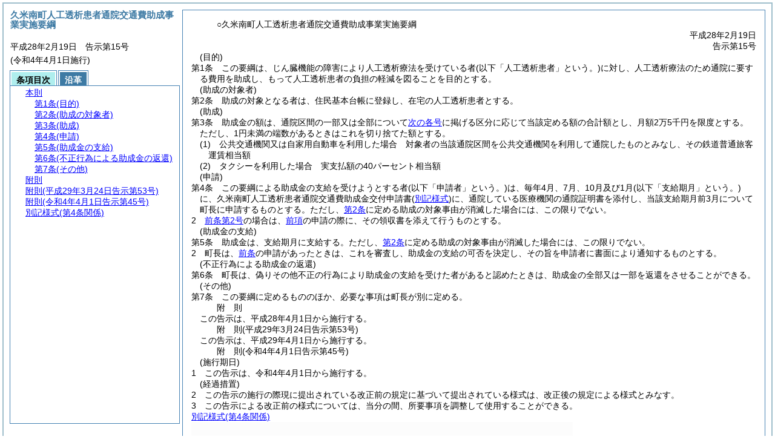

--- FILE ---
content_type: text/html
request_url: https://reiki.town.kumenan.lg.jp/reiki_honbun/m277RG00000721.html
body_size: 18882
content:
<!DOCTYPE HTML PUBLIC "-//W3C//DTD HTML 4.01 Transitional//EN" "http://www.w3.org/TR/html4/loose.dtd">
<html lang="ja">
<head>
<meta http-equiv="X-UA-Compatible" content="IE=edge"><meta http-equiv="content-type" content="text/html; charset=utf-8"><meta name="viewport" content="width=device-width,initial-scale=1.0"><meta name="ROBOTS" content="NOARCHIVE">
<title>久米南町人工透析患者通院交通費助成事業実施要綱</title>
<link rel="stylesheet" type="text/css" href="reiki.css">
<script type="text/javascript" src="../js/jquery.js" charset="utf-8"> </script>
<script type="text/javascript" src="../js/jquery.scrollTo-min.js" charset="utf-8"> </script>
<script type="text/javascript" src="reiki.js" charset="utf-8"> </script>
<script type="text/javascript" src="../js/ipad.js" charset="utf-8"> </script>
<script type="text/javascript">
iPadLoadStyle("../css/ipad.css");
</script>
</head>
<body>
<div id="wrapper">
<div id="container">
<!-- 本文 -->
<div id="primary" class="joubun showhistory">
<div id="primaryInner">
<div id="primaryInner2">
<div>
<div id="l000000000" class="eline"><div class="head"><p class="title-irregular"><span id="e000000001" class="cm">○久米南町人工透析患者通院交通費助成事業実施要綱</span></p></div></div>
</div>
<div>
<div id="l000000001" class="eline"><div class="head"><p class="date"><span id="e000000002" class="cm">平成28年2月19日</span></p></div></div>
</div>
<div>
<div id="l000000002" class="eline"><div class="head"><p class="number"><span id="e000000003" class="cm">告示第15号</span></p></div></div>
</div>
<div>
<div id="l000000003" class="eline"><div class="article"><p class="title"><span id="e000000015" class="cm">(目的)</span></p><p id="e000000014" class="num"><span id="e000000016" class="num cm">第1条</span>　<span class="clause"><span id="e000000019" class="p cm">この要綱は、じん臓機能の障害により人工透析療法を受けている者<span class="brackets-color1">(以下「人工透析患者」という。)</span>に対し、人工透析療法のため通院に要する費用を助成し、もって人工透析患者の負担の軽減を図ることを目的とする。</span></span></p></div></div>
</div>
<div>
<div id="l000000004" class="eline"><div class="article"><p class="title"><span id="e000000022" class="cm">(助成の対象者)</span></p><p id="e000000021" class="num"><span id="e000000023" class="num cm">第2条</span>　<span class="clause"><span id="e000000026" class="p cm">助成の対象となる者は、住民基本台帳に登録し、在宅の人工透析患者とする。</span></span></p></div></div>
</div>
<div>
<div id="l000000005" class="eline"><div class="article"><p class="title"><span id="e000000028" class="cm">(助成)</span></p><p id="e000000027" class="num"><span id="e000000029" class="num cm">第3条</span>　<span class="clause"><span id="e000000032" class="p cm">助成金の額は、通院区間の一部又は全部について<a href="#e000000036" class="inline quote" tabindex=1 >次の各号</a>に掲げる区分に応じて当該定める額の合計額とし、月額2万5千円を限度とする。</span><span id="e000000034" class="p cm">ただし、1円未満の端数があるときはこれを切り捨てた額とする。</span></span></p></div></div>
</div>
<div>
<div id="l000000006" class="eline"><div class="item"><p id="e000000035" class="num"><span id="e000000036" class="num cm">(1)</span>　<span id="e000000037" class="p cm">公共交通機関又は自家用自動車を利用した場合　対象者の当該通院区間を公共交通機関を利用して通院したものとみなし、その鉄道普通旅客運賃相当額</span></p></div></div>
</div>
<div>
<div id="l000000007" class="eline"><div class="item"><p id="e000000038" class="num"><span id="e000000039" class="num cm">(2)</span>　<span id="e000000040" class="p cm">タクシーを利用した場合　実支払額の40パーセント相当額</span></p></div></div>
</div>
<div>
<div id="l000000008" class="eline"><div class="article"><p class="title"><span id="e000000042" class="cm">(申請)</span></p><p id="e000000041" class="num"><span id="e000000043" class="num cm">第4条</span>　<span class="clause"><span id="e000000046" class="p cm">この要綱による助成金の支給を受けようとする者<span class="brackets-color1">(以下「申請者」という。)</span>は、毎年4月、7月、10月及び1月<span class="brackets-color1">(以下「支給期月」という。)</span>に、久米南町人工透析患者通院交通費助成金交付申請書<span class="brackets-color1">(</span><a href="#e000000113" class="inline quote" tabindex=2 ><span class="brackets-color1">別記様式</span></a><span class="brackets-color1">)</span>に、通院している医療機関の通院証明書を添付し、当該支給期月前3月について町長に申請するものとする。</span><span id="e000000049" class="p cm">ただし、<a href="#e000000022" class="inline quote" tabindex=3 >第2条</a>に定める助成の対象事由が消滅した場合には、この限りでない。</span></span></p></div></div>
</div>
<div>
<div id="l000000009" class="eline"><div class="clause"><p id="e000000051" class="num"><span id="e000000052" class="num cm">2</span>　<span id="e000000053" class="p cm"><a href="#e000000039" class="inline quote" tabindex=4 >前条第2号</a>の場合は、<a href="#e000000046" class="inline quote" tabindex=5 >前項</a>の申請の際に、その領収書を添えて行うものとする。</span></p></div></div>
</div>
<div>
<div id="l000000010" class="eline"><div class="article"><p class="title"><span id="e000000057" class="cm">(助成金の支給)</span></p><p id="e000000056" class="num"><span id="e000000058" class="num cm">第5条</span>　<span class="clause"><span id="e000000061" class="p cm">助成金は、支給期月に支給する。</span><span id="e000000062" class="p cm">ただし、<a href="#e000000022" class="inline quote" tabindex=6 >第2条</a>に定める助成の対象事由が消滅した場合には、この限りでない。</span></span></p></div></div>
</div>
<div>
<div id="l000000011" class="eline"><div class="clause"><p id="e000000064" class="num"><span id="e000000065" class="num cm">2</span>　<span id="e000000066" class="p cm">町長は、<a href="#e000000042" class="inline quote" tabindex=7 >前条</a>の申請があったときは、これを審査し、助成金の支給の可否を決定し、その旨を申請者に書面により通知するものとする。</span></p></div></div>
</div>
<div>
<div id="l000000012" class="eline"><div class="article"><p class="title"><span id="e000000069" class="cm">(不正行為による助成金の返還)</span></p><p id="e000000068" class="num"><span id="e000000070" class="num cm">第6条</span>　<span class="clause"><span id="e000000073" class="p cm">町長は、偽りその他不正の行為により助成金の支給を受けた者があると認めたときは、助成金の全部又は一部を返還をさせることができる。</span></span></p></div></div>
</div>
<div>
<div id="l000000013" class="eline"><div class="article"><p class="title"><span id="e000000075" class="cm">(その他)</span></p><p id="e000000074" class="num"><span id="e000000076" class="num cm">第7条</span>　<span class="clause"><span id="e000000079" class="p cm">この要綱に定めるもののほか、必要な事項は町長が別に定める。</span></span></p></div></div>
</div>
<div>
<div id="l000000014" class="eline"><p id="e000000082" class="s-head"><span id="e000000083" class="title cm"><span class="word-space">附</span>則</span></p></div>
</div>
<div>
<div id="l000000015" class="eline"><div class="clause"><p id="e000000084" class="p"><span id="e000000086" class="p cm">この告示は、平成28年4月1日から施行する。</span></p></div></div>
</div>
<div>
<div id="l000000016" class="eline"><p id="e000000089" class="s-head"><span id="e000000090" class="title cm"><span class="word-space">附</span>則</span><span id="e000000091" class="date cm">(平成29年3月24日</span><span id="e000000092" class="number cm">告示第53号)</span></p></div>
</div>
<div>
<div id="l000000017" class="eline"><div class="clause"><p id="e000000093" class="p"><span id="e000000095" class="p cm">この告示は、平成29年4月1日から施行する。</span></p></div></div>
</div>
<div>
<div id="l000000018" class="eline"><p id="e000000097" class="s-head"><span id="e000000098" class="title cm"><span class="word-space">附</span>則</span><span id="e000000099" class="date cm">(令和4年4月1日</span><span id="e000000100" class="number cm">告示第45号)</span></p></div>
</div>
<div>
<div id="l000000019" class="eline"><div class="clause"><p class="title"><span id="e000000102" class="cm">(施行期日)</span></p><p id="e000000101" class="num"><span id="e000000103" class="num cm">1</span>　<span id="e000000104" class="p cm">この告示は、令和4年4月1日から施行する。</span></p></div></div>
</div>
<div>
<div id="l000000020" class="eline"><div class="clause"><p class="title"><span id="e000000106" class="cm">(経過措置)</span></p><p id="e000000105" class="num"><span id="e000000107" class="num cm">2</span>　<span id="e000000108" class="p cm">この告示の施行の際現に提出されている改正前の規定に基づいて提出されている様式は、改正後の規定による様式とみなす。</span></p></div></div>
</div>
<div>
<div id="l000000021" class="eline"><div class="clause"><p id="e000000109" class="num"><span id="e000000110" class="num cm">3</span>　<span id="e000000111" class="p cm">この告示による改正前の様式については、当分の間、所要事項を調整して使用することができる。</span></p></div></div>
</div>
<div>
<div id="l000000022" class="eline"><div class="form_section"><p id="e000000112" class="num"><a onClick="fileDownloadAction2('word/m277FG00004113.rtf');return false;" href="javascript:void(0);" target="_self"><span id="e000000113" class="num cm">別記様式</span><span id="e000000114" class="form-title cm">(第4条関係)</span></a></p></div></div>
</div>
<div>
<div id="l000000023" class="eline"><div id="e000000116" class="xref_frame cm"><p><img src="word/m277FG00004113-1s.png" alt="画像" class="xref_thumb"/><img src="word/m277FG00004113-2s.png" alt="画像" class="xref_thumb"/></p></div></div>
</div>
</div>
</div>
</div>
<!-- /本文 -->
</div>
<!-- secondary -->
<div id="secondary">
<!-- 基本情報 -->
<div class="heading-area">
<h2 class="heading-lv2A">久米南町人工透析患者通院交通費助成事業実施要綱</h2>
</div>
<p class="datenumber-area mt04">平成28年2月19日　告示第15号</p>
<p class="datenumber-area mt04"> (令和4年4月1日施行)</p>
<!-- /基本情報 -->

<!-- タブ -->
<ul class="tab-nav mt06">
<li><a id="joubun-toc-nav" tabindex="8" href="#joubun-toc-span" onclick="selectTab('joubun-toc','shoshi-inf');"><span id="joubun-toc-span">条項目次</span></a></li>
<li><a id="shoshi-inf-nav" tabindex="9" href="#shoshi-inf-span" onclick="selectTab('shoshi-inf','joubun-toc');"><span id="shoshi-inf-span">沿革</span></a></li>
</ul>
<!-- /タブ -->

<div class="tab-area">
<!-- 目次情報 -->
<div id="joubun-toc" class="tab-body">
<div class="joubun-toc">
<ul>
<li>
<ul>

<li><div><span class="open  ">&nbsp;</span><a href="#e000000015" tabindex="11"><span class="cm main_rules"><span class="t-t">本則</span></span></a><ul>
<li><div><span class="noicon">&nbsp;</span><a href="#e000000015" tabindex="12"><span class="cm article"><span class="t-t">第1条</span><span class="t-t">(目的)</span></span></a></div></li>
<li><div><span class="noicon">&nbsp;</span><a href="#e000000022" tabindex="13"><span class="cm article"><span class="t-t">第2条</span><span class="t-t">(助成の対象者)</span></span></a></div></li>
<li><div><span class="noicon">&nbsp;</span><a href="#e000000028" tabindex="14"><span class="cm article"><span class="t-t">第3条</span><span class="t-t">(助成)</span></span></a></div></li>
<li><div><span class="close ">&nbsp;</span><a href="#e000000042" tabindex="15"><span class="cm article"><span class="t-t">第4条</span><span class="t-t">(申請)</span></span></a><ul class="none">
<li><div><span class="noicon">&nbsp;</span><a href="#e000000046" tabindex="16"><span class="cm clause"><span class="t-t">第1項</span></span></a></div></li>
<li><div><span class="noicon">&nbsp;</span><a href="#e000000052" tabindex="17"><span class="cm clause"><span class="t-t">第2項</span></span></a></div></li></ul></div></li>
<li><div><span class="close ">&nbsp;</span><a href="#e000000057" tabindex="18"><span class="cm article"><span class="t-t">第5条</span><span class="t-t">(助成金の支給)</span></span></a><ul class="none">
<li><div><span class="noicon">&nbsp;</span><a href="#e000000061" tabindex="19"><span class="cm clause"><span class="t-t">第1項</span></span></a></div></li>
<li><div><span class="noicon">&nbsp;</span><a href="#e000000065" tabindex="20"><span class="cm clause"><span class="t-t">第2項</span></span></a></div></li></ul></div></li>
<li><div><span class="noicon">&nbsp;</span><a href="#e000000069" tabindex="21"><span class="cm article"><span class="t-t">第6条</span><span class="t-t">(不正行為による助成金の返還)</span></span></a></div></li>
<li><div><span class="noicon">&nbsp;</span><a href="#e000000075" tabindex="22"><span class="cm article"><span class="t-t">第7条</span><span class="t-t">(その他)</span></span></a></div></li></ul></div></li>
<li><div><span class="noicon">&nbsp;</span><a href="#e000000083" tabindex="23"><span class="cm supplement"><span class="t-t">附則</span></span></a></div></li>
<li><div><span class="noicon">&nbsp;</span><a href="#e000000090" tabindex="24"><span class="cm supplement"><span class="t-t">附則</span><span class="t-t">(平成29年3月24日告示第53号)</span></span></a></div></li>
<li><div><span class="close ">&nbsp;</span><a href="#e000000098" tabindex="25"><span class="cm supplement"><span class="t-t">附則</span><span class="t-t">(令和4年4月1日告示第45号)</span></span></a><ul class="none">
<li><div><span class="noicon">&nbsp;</span><a href="#e000000102" tabindex="26"><span class="cm clause"><span class="t-t">第1項</span><span class="t-t">(施行期日)</span></span></a></div></li>
<li><div><span class="noicon">&nbsp;</span><a href="#e000000106" tabindex="27"><span class="cm clause"><span class="t-t">第2項</span><span class="t-t">(経過措置)</span></span></a></div></li>
<li><div><span class="noicon">&nbsp;</span><a href="#e000000110" tabindex="28"><span class="cm clause"><span class="t-t">第3項</span></span></a></div></li></ul></div></li>
<li><div><span class="noicon">&nbsp;</span><a href="#e000000113" tabindex="29"><span class="cm form_section"><span class="t-t">別記様式</span><span class="t-t">(第4条関係)</span></span></a></div></li>
</ul>
</li>
</ul>
</div>
</div>
<!-- /目次情報 -->

<!-- 書誌情報 -->
<div id="shoshi-inf" class="tab-body">
<div class="shoshi">
<div>
<span class="taikei-title">体系情報</span>
</div>
<div>
<span class="taikei-item">第8編 <span class="tk-space">厚</span>生/第1章 社会福祉/第4節 心身障害者福祉</span>
</div>
<div>
<span class="enkaku-title">沿革情報</span>
</div>
<table>
<tr>
<td class="seitei-icon" valign="TOP">◆</td>
<td valign="TOP" nowrap="nowrap">平成28年2月19日</td>
<td valign="TOP">告示第15号</td>
</tr>
<tr>
<td class="seitei-icon" valign="TOP">◇</td>
<td valign="TOP" nowrap="nowrap">平成29年3月24日</td>
<td valign="TOP">告示第53号</td>
</tr>
<tr>
<td class="seitei-icon" valign="TOP">◇</td>
<td valign="TOP" nowrap="nowrap">令和4年4月1日</td>
<td valign="TOP">告示第45号</td>
</tr>
</table>
</div>
</div>
<!-- /書誌情報 -->
</div>
</div>
<!-- secondary --></div>
<script type="text/javascript">selectTab('joubun-toc','shoshi-inf');</script>
<!-- 条項ID一覧 -->
<div id="num-ids" style="display:none;">
<div id="title">e000000001</div>
<div id="main_rules">e000000015</div>
<div id="j1">e000000015</div>
<div id="j1_title">e000000015</div>
<div id="j1_num">e000000016</div>
<div id="j1_k1">e000000019</div>
<div id="j1_k1_num">e000000018</div>
<div id="j2">e000000022</div>
<div id="j2_title">e000000022</div>
<div id="j2_num">e000000023</div>
<div id="j2_k1">e000000026</div>
<div id="j2_k1_num">e000000025</div>
<div id="j3">e000000028</div>
<div id="j3_title">e000000028</div>
<div id="j3_num">e000000029</div>
<div id="j3_k1">e000000032</div>
<div id="j3_k1_num">e000000031</div>
<div id="j3_k1_first">e000000032</div>
<div id="j3_k1_proviso">e000000034</div>
<div id="j3_k1_g1">e000000036</div>
<div id="j3_k1_g1_noitems">e000000037</div>
<div id="j3_k1_g2">e000000039</div>
<div id="j3_k1_g2_noitems">e000000040</div>
<div id="j4">e000000042</div>
<div id="j4_title">e000000042</div>
<div id="j4_num">e000000043</div>
<div id="j4_k1">e000000046</div>
<div id="j4_k1_num">e000000045</div>
<div id="j4_k1_first">e000000046</div>
<div id="j4_k1_proviso">e000000049</div>
<div id="j4_k2">e000000052</div>
<div id="j4_k2_num">e000000052</div>
<div id="j5">e000000057</div>
<div id="j5_title">e000000057</div>
<div id="j5_num">e000000058</div>
<div id="j5_k1">e000000061</div>
<div id="j5_k1_num">e000000060</div>
<div id="j5_k1_first">e000000061</div>
<div id="j5_k1_proviso">e000000062</div>
<div id="j5_k2">e000000065</div>
<div id="j5_k2_num">e000000065</div>
<div id="j6">e000000069</div>
<div id="j6_title">e000000069</div>
<div id="j6_num">e000000070</div>
<div id="j6_k1">e000000073</div>
<div id="j6_k1_num">e000000072</div>
<div id="j7">e000000075</div>
<div id="j7_title">e000000075</div>
<div id="j7_num">e000000076</div>
<div id="j7_k1">e000000079</div>
<div id="j7_k1_num">e000000078</div>
<div id="f1">e000000083</div>
<div id="f1_j0_k1">e000000086</div>
<div id="f1_j0_k1_num">e000000085</div>
<div id="f2">e000000090</div>
<div id="f2_j0_k1">e000000095</div>
<div id="f2_j0_k1_num">e000000094</div>
<div id="f3">e000000098</div>
<div id="f3_j0_k1">e000000102</div>
<div id="f3_j0_k1_title">e000000102</div>
<div id="f3_j0_k1_num">e000000103</div>
<div id="f3_j0_k2">e000000106</div>
<div id="f3_j0_k2_title">e000000106</div>
<div id="f3_j0_k2_num">e000000107</div>
<div id="f3_j0_k3">e000000110</div>
<div id="f3_j0_k3_num">e000000110</div>
<div id="y0">e000000113</div>
</div>
<!-- /条項ID一覧 -->
</body>
</html>